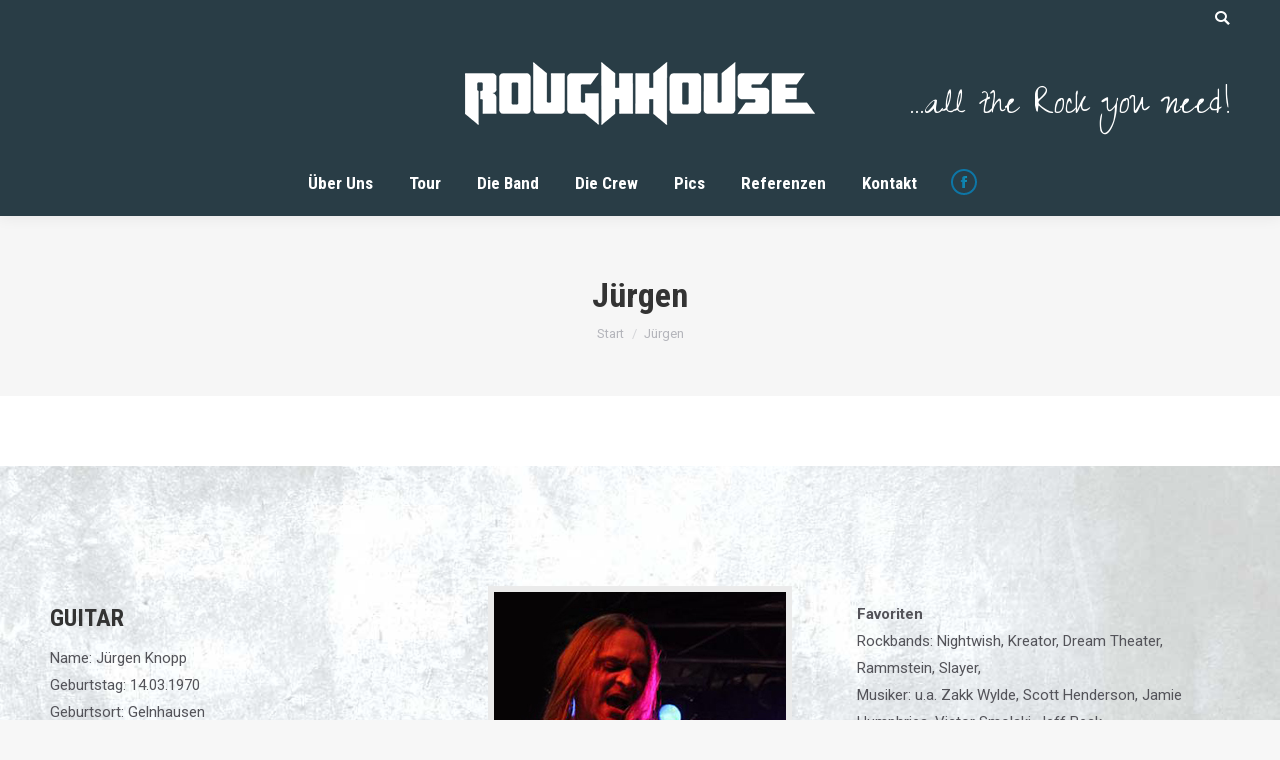

--- FILE ---
content_type: text/html; charset=UTF-8
request_url: https://roughhouse.de/juergen/
body_size: 13714
content:
<!DOCTYPE html>
<!--[if !(IE 6) | !(IE 7) | !(IE 8)  ]><!-->
<html dir="ltr" lang="de"
	prefix="og: https://ogp.me/ns#"  class="no-js">
<!--<![endif]-->
<head>
	<meta charset="UTF-8" />
		<meta name="viewport" content="width=device-width, initial-scale=1, maximum-scale=1, user-scalable=0">
		<meta name="theme-color" content="1"/>	<link rel="profile" href="http://gmpg.org/xfn/11" />
	        <script type="text/javascript">
            if (/Android|webOS|iPhone|iPad|iPod|BlackBerry|IEMobile|Opera Mini/i.test(navigator.userAgent)) {
                var originalAddEventListener = EventTarget.prototype.addEventListener,
                    oldWidth = window.innerWidth;

                EventTarget.prototype.addEventListener = function (eventName, eventHandler, useCapture) {
                    if (eventName === "resize") {
                        originalAddEventListener.call(this, eventName, function (event) {
                            if (oldWidth === window.innerWidth) {
                                return;
                            }
                            else if (oldWidth !== window.innerWidth) {
                                oldWidth = window.innerWidth;
                            }
                            if (eventHandler.handleEvent) {
                                eventHandler.handleEvent.call(this, event);
                            }
                            else {
                                eventHandler.call(this, event);
                            };
                        }, useCapture);
                    }
                    else {
                        originalAddEventListener.call(this, eventName, eventHandler, useCapture);
                    };
                };
            };
        </script>
		<title>Jürgen | Roughhouse</title>

		<!-- All in One SEO 4.3.9 - aioseo.com -->
		<meta name="robots" content="max-image-preview:large" />
		<link rel="canonical" href="https://roughhouse.de/juergen/" />
		<meta name="generator" content="All in One SEO (AIOSEO) 4.3.9" />
		<meta property="og:locale" content="de_DE" />
		<meta property="og:site_name" content="Roughhouse | Hardrock-Heavymetal-Coverband" />
		<meta property="og:type" content="activity" />
		<meta property="og:title" content="Jürgen | Roughhouse" />
		<meta property="og:url" content="https://roughhouse.de/juergen/" />
		<meta name="twitter:card" content="summary" />
		<meta name="twitter:title" content="Jürgen | Roughhouse" />
		<meta name="google" content="nositelinkssearchbox" />
		<script type="application/ld+json" class="aioseo-schema">
			{"@context":"https:\/\/schema.org","@graph":[{"@type":"BreadcrumbList","@id":"https:\/\/roughhouse.de\/juergen\/#breadcrumblist","itemListElement":[{"@type":"ListItem","@id":"https:\/\/roughhouse.de\/#listItem","position":1,"item":{"@type":"WebPage","@id":"https:\/\/roughhouse.de\/","name":"Startseite","description":"ROUGHHOUSE = B\u00fchnenshow mit viel Bewegung, Action und Special Effects u.a. die beeindruckende und atemberaubende Feuershow von Rano, begleitet von Kay Freier am brennenden Didgeridoo. Ein Maximum an Spa\u00df f\u00fcr Augen und Ohren.","url":"https:\/\/roughhouse.de\/"},"nextItem":"https:\/\/roughhouse.de\/juergen\/#listItem"},{"@type":"ListItem","@id":"https:\/\/roughhouse.de\/juergen\/#listItem","position":2,"item":{"@type":"WebPage","@id":"https:\/\/roughhouse.de\/juergen\/","name":"J\u00fcrgen","url":"https:\/\/roughhouse.de\/juergen\/"},"previousItem":"https:\/\/roughhouse.de\/#listItem"}]},{"@type":"Organization","@id":"https:\/\/roughhouse.de\/#organization","name":"Roughhouse","url":"https:\/\/roughhouse.de\/"},{"@type":"WebPage","@id":"https:\/\/roughhouse.de\/juergen\/#webpage","url":"https:\/\/roughhouse.de\/juergen\/","name":"J\u00fcrgen | Roughhouse","inLanguage":"de-DE","isPartOf":{"@id":"https:\/\/roughhouse.de\/#website"},"breadcrumb":{"@id":"https:\/\/roughhouse.de\/juergen\/#breadcrumblist"},"datePublished":"2018-03-28T09:17:22+02:00","dateModified":"2019-07-19T07:23:21+02:00"},{"@type":"WebSite","@id":"https:\/\/roughhouse.de\/#website","url":"https:\/\/roughhouse.de\/","name":"Roughhouse","description":"Hardrock-Heavymetal-Coverband","inLanguage":"de-DE","publisher":{"@id":"https:\/\/roughhouse.de\/#organization"}}]}
		</script>
		<!-- All in One SEO -->

<link rel='dns-prefetch' href='//fonts.googleapis.com' />
<link rel="alternate" type="application/rss+xml" title="Roughhouse &raquo; Feed" href="https://roughhouse.de/feed/" />
<link rel="alternate" type="application/rss+xml" title="Roughhouse &raquo; Kommentar-Feed" href="https://roughhouse.de/comments/feed/" />
<script type="text/javascript">
window._wpemojiSettings = {"baseUrl":"https:\/\/s.w.org\/images\/core\/emoji\/14.0.0\/72x72\/","ext":".png","svgUrl":"https:\/\/s.w.org\/images\/core\/emoji\/14.0.0\/svg\/","svgExt":".svg","source":{"concatemoji":"https:\/\/roughhouse.de\/wp-includes\/js\/wp-emoji-release.min.js?ver=6.2.8"}};
/*! This file is auto-generated */
!function(e,a,t){var n,r,o,i=a.createElement("canvas"),p=i.getContext&&i.getContext("2d");function s(e,t){p.clearRect(0,0,i.width,i.height),p.fillText(e,0,0);e=i.toDataURL();return p.clearRect(0,0,i.width,i.height),p.fillText(t,0,0),e===i.toDataURL()}function c(e){var t=a.createElement("script");t.src=e,t.defer=t.type="text/javascript",a.getElementsByTagName("head")[0].appendChild(t)}for(o=Array("flag","emoji"),t.supports={everything:!0,everythingExceptFlag:!0},r=0;r<o.length;r++)t.supports[o[r]]=function(e){if(p&&p.fillText)switch(p.textBaseline="top",p.font="600 32px Arial",e){case"flag":return s("\ud83c\udff3\ufe0f\u200d\u26a7\ufe0f","\ud83c\udff3\ufe0f\u200b\u26a7\ufe0f")?!1:!s("\ud83c\uddfa\ud83c\uddf3","\ud83c\uddfa\u200b\ud83c\uddf3")&&!s("\ud83c\udff4\udb40\udc67\udb40\udc62\udb40\udc65\udb40\udc6e\udb40\udc67\udb40\udc7f","\ud83c\udff4\u200b\udb40\udc67\u200b\udb40\udc62\u200b\udb40\udc65\u200b\udb40\udc6e\u200b\udb40\udc67\u200b\udb40\udc7f");case"emoji":return!s("\ud83e\udef1\ud83c\udffb\u200d\ud83e\udef2\ud83c\udfff","\ud83e\udef1\ud83c\udffb\u200b\ud83e\udef2\ud83c\udfff")}return!1}(o[r]),t.supports.everything=t.supports.everything&&t.supports[o[r]],"flag"!==o[r]&&(t.supports.everythingExceptFlag=t.supports.everythingExceptFlag&&t.supports[o[r]]);t.supports.everythingExceptFlag=t.supports.everythingExceptFlag&&!t.supports.flag,t.DOMReady=!1,t.readyCallback=function(){t.DOMReady=!0},t.supports.everything||(n=function(){t.readyCallback()},a.addEventListener?(a.addEventListener("DOMContentLoaded",n,!1),e.addEventListener("load",n,!1)):(e.attachEvent("onload",n),a.attachEvent("onreadystatechange",function(){"complete"===a.readyState&&t.readyCallback()})),(e=t.source||{}).concatemoji?c(e.concatemoji):e.wpemoji&&e.twemoji&&(c(e.twemoji),c(e.wpemoji)))}(window,document,window._wpemojiSettings);
</script>
<style type="text/css">
img.wp-smiley,
img.emoji {
	display: inline !important;
	border: none !important;
	box-shadow: none !important;
	height: 1em !important;
	width: 1em !important;
	margin: 0 0.07em !important;
	vertical-align: -0.1em !important;
	background: none !important;
	padding: 0 !important;
}
</style>
	<link rel='stylesheet' id='wp-block-library-css' href='https://roughhouse.de/wp-includes/css/dist/block-library/style.min.css?ver=6.2.8' type='text/css' media='all' />
<style id='wp-block-library-theme-inline-css' type='text/css'>
.wp-block-audio figcaption{color:#555;font-size:13px;text-align:center}.is-dark-theme .wp-block-audio figcaption{color:hsla(0,0%,100%,.65)}.wp-block-audio{margin:0 0 1em}.wp-block-code{border:1px solid #ccc;border-radius:4px;font-family:Menlo,Consolas,monaco,monospace;padding:.8em 1em}.wp-block-embed figcaption{color:#555;font-size:13px;text-align:center}.is-dark-theme .wp-block-embed figcaption{color:hsla(0,0%,100%,.65)}.wp-block-embed{margin:0 0 1em}.blocks-gallery-caption{color:#555;font-size:13px;text-align:center}.is-dark-theme .blocks-gallery-caption{color:hsla(0,0%,100%,.65)}.wp-block-image figcaption{color:#555;font-size:13px;text-align:center}.is-dark-theme .wp-block-image figcaption{color:hsla(0,0%,100%,.65)}.wp-block-image{margin:0 0 1em}.wp-block-pullquote{border-bottom:4px solid;border-top:4px solid;color:currentColor;margin-bottom:1.75em}.wp-block-pullquote cite,.wp-block-pullquote footer,.wp-block-pullquote__citation{color:currentColor;font-size:.8125em;font-style:normal;text-transform:uppercase}.wp-block-quote{border-left:.25em solid;margin:0 0 1.75em;padding-left:1em}.wp-block-quote cite,.wp-block-quote footer{color:currentColor;font-size:.8125em;font-style:normal;position:relative}.wp-block-quote.has-text-align-right{border-left:none;border-right:.25em solid;padding-left:0;padding-right:1em}.wp-block-quote.has-text-align-center{border:none;padding-left:0}.wp-block-quote.is-large,.wp-block-quote.is-style-large,.wp-block-quote.is-style-plain{border:none}.wp-block-search .wp-block-search__label{font-weight:700}.wp-block-search__button{border:1px solid #ccc;padding:.375em .625em}:where(.wp-block-group.has-background){padding:1.25em 2.375em}.wp-block-separator.has-css-opacity{opacity:.4}.wp-block-separator{border:none;border-bottom:2px solid;margin-left:auto;margin-right:auto}.wp-block-separator.has-alpha-channel-opacity{opacity:1}.wp-block-separator:not(.is-style-wide):not(.is-style-dots){width:100px}.wp-block-separator.has-background:not(.is-style-dots){border-bottom:none;height:1px}.wp-block-separator.has-background:not(.is-style-wide):not(.is-style-dots){height:2px}.wp-block-table{margin:0 0 1em}.wp-block-table td,.wp-block-table th{word-break:normal}.wp-block-table figcaption{color:#555;font-size:13px;text-align:center}.is-dark-theme .wp-block-table figcaption{color:hsla(0,0%,100%,.65)}.wp-block-video figcaption{color:#555;font-size:13px;text-align:center}.is-dark-theme .wp-block-video figcaption{color:hsla(0,0%,100%,.65)}.wp-block-video{margin:0 0 1em}.wp-block-template-part.has-background{margin-bottom:0;margin-top:0;padding:1.25em 2.375em}
</style>
<link rel='stylesheet' id='classic-theme-styles-css' href='https://roughhouse.de/wp-includes/css/classic-themes.min.css?ver=6.2.8' type='text/css' media='all' />
<style id='global-styles-inline-css' type='text/css'>
body{--wp--preset--color--black: #000000;--wp--preset--color--cyan-bluish-gray: #abb8c3;--wp--preset--color--white: #FFF;--wp--preset--color--pale-pink: #f78da7;--wp--preset--color--vivid-red: #cf2e2e;--wp--preset--color--luminous-vivid-orange: #ff6900;--wp--preset--color--luminous-vivid-amber: #fcb900;--wp--preset--color--light-green-cyan: #7bdcb5;--wp--preset--color--vivid-green-cyan: #00d084;--wp--preset--color--pale-cyan-blue: #8ed1fc;--wp--preset--color--vivid-cyan-blue: #0693e3;--wp--preset--color--vivid-purple: #9b51e0;--wp--preset--color--accent: #0d76a6;--wp--preset--color--dark-gray: #111;--wp--preset--color--light-gray: #767676;--wp--preset--gradient--vivid-cyan-blue-to-vivid-purple: linear-gradient(135deg,rgba(6,147,227,1) 0%,rgb(155,81,224) 100%);--wp--preset--gradient--light-green-cyan-to-vivid-green-cyan: linear-gradient(135deg,rgb(122,220,180) 0%,rgb(0,208,130) 100%);--wp--preset--gradient--luminous-vivid-amber-to-luminous-vivid-orange: linear-gradient(135deg,rgba(252,185,0,1) 0%,rgba(255,105,0,1) 100%);--wp--preset--gradient--luminous-vivid-orange-to-vivid-red: linear-gradient(135deg,rgba(255,105,0,1) 0%,rgb(207,46,46) 100%);--wp--preset--gradient--very-light-gray-to-cyan-bluish-gray: linear-gradient(135deg,rgb(238,238,238) 0%,rgb(169,184,195) 100%);--wp--preset--gradient--cool-to-warm-spectrum: linear-gradient(135deg,rgb(74,234,220) 0%,rgb(151,120,209) 20%,rgb(207,42,186) 40%,rgb(238,44,130) 60%,rgb(251,105,98) 80%,rgb(254,248,76) 100%);--wp--preset--gradient--blush-light-purple: linear-gradient(135deg,rgb(255,206,236) 0%,rgb(152,150,240) 100%);--wp--preset--gradient--blush-bordeaux: linear-gradient(135deg,rgb(254,205,165) 0%,rgb(254,45,45) 50%,rgb(107,0,62) 100%);--wp--preset--gradient--luminous-dusk: linear-gradient(135deg,rgb(255,203,112) 0%,rgb(199,81,192) 50%,rgb(65,88,208) 100%);--wp--preset--gradient--pale-ocean: linear-gradient(135deg,rgb(255,245,203) 0%,rgb(182,227,212) 50%,rgb(51,167,181) 100%);--wp--preset--gradient--electric-grass: linear-gradient(135deg,rgb(202,248,128) 0%,rgb(113,206,126) 100%);--wp--preset--gradient--midnight: linear-gradient(135deg,rgb(2,3,129) 0%,rgb(40,116,252) 100%);--wp--preset--duotone--dark-grayscale: url('#wp-duotone-dark-grayscale');--wp--preset--duotone--grayscale: url('#wp-duotone-grayscale');--wp--preset--duotone--purple-yellow: url('#wp-duotone-purple-yellow');--wp--preset--duotone--blue-red: url('#wp-duotone-blue-red');--wp--preset--duotone--midnight: url('#wp-duotone-midnight');--wp--preset--duotone--magenta-yellow: url('#wp-duotone-magenta-yellow');--wp--preset--duotone--purple-green: url('#wp-duotone-purple-green');--wp--preset--duotone--blue-orange: url('#wp-duotone-blue-orange');--wp--preset--font-size--small: 13px;--wp--preset--font-size--medium: 20px;--wp--preset--font-size--large: 36px;--wp--preset--font-size--x-large: 42px;--wp--preset--spacing--20: 0.44rem;--wp--preset--spacing--30: 0.67rem;--wp--preset--spacing--40: 1rem;--wp--preset--spacing--50: 1.5rem;--wp--preset--spacing--60: 2.25rem;--wp--preset--spacing--70: 3.38rem;--wp--preset--spacing--80: 5.06rem;--wp--preset--shadow--natural: 6px 6px 9px rgba(0, 0, 0, 0.2);--wp--preset--shadow--deep: 12px 12px 50px rgba(0, 0, 0, 0.4);--wp--preset--shadow--sharp: 6px 6px 0px rgba(0, 0, 0, 0.2);--wp--preset--shadow--outlined: 6px 6px 0px -3px rgba(255, 255, 255, 1), 6px 6px rgba(0, 0, 0, 1);--wp--preset--shadow--crisp: 6px 6px 0px rgba(0, 0, 0, 1);}:where(.is-layout-flex){gap: 0.5em;}body .is-layout-flow > .alignleft{float: left;margin-inline-start: 0;margin-inline-end: 2em;}body .is-layout-flow > .alignright{float: right;margin-inline-start: 2em;margin-inline-end: 0;}body .is-layout-flow > .aligncenter{margin-left: auto !important;margin-right: auto !important;}body .is-layout-constrained > .alignleft{float: left;margin-inline-start: 0;margin-inline-end: 2em;}body .is-layout-constrained > .alignright{float: right;margin-inline-start: 2em;margin-inline-end: 0;}body .is-layout-constrained > .aligncenter{margin-left: auto !important;margin-right: auto !important;}body .is-layout-constrained > :where(:not(.alignleft):not(.alignright):not(.alignfull)){max-width: var(--wp--style--global--content-size);margin-left: auto !important;margin-right: auto !important;}body .is-layout-constrained > .alignwide{max-width: var(--wp--style--global--wide-size);}body .is-layout-flex{display: flex;}body .is-layout-flex{flex-wrap: wrap;align-items: center;}body .is-layout-flex > *{margin: 0;}:where(.wp-block-columns.is-layout-flex){gap: 2em;}.has-black-color{color: var(--wp--preset--color--black) !important;}.has-cyan-bluish-gray-color{color: var(--wp--preset--color--cyan-bluish-gray) !important;}.has-white-color{color: var(--wp--preset--color--white) !important;}.has-pale-pink-color{color: var(--wp--preset--color--pale-pink) !important;}.has-vivid-red-color{color: var(--wp--preset--color--vivid-red) !important;}.has-luminous-vivid-orange-color{color: var(--wp--preset--color--luminous-vivid-orange) !important;}.has-luminous-vivid-amber-color{color: var(--wp--preset--color--luminous-vivid-amber) !important;}.has-light-green-cyan-color{color: var(--wp--preset--color--light-green-cyan) !important;}.has-vivid-green-cyan-color{color: var(--wp--preset--color--vivid-green-cyan) !important;}.has-pale-cyan-blue-color{color: var(--wp--preset--color--pale-cyan-blue) !important;}.has-vivid-cyan-blue-color{color: var(--wp--preset--color--vivid-cyan-blue) !important;}.has-vivid-purple-color{color: var(--wp--preset--color--vivid-purple) !important;}.has-black-background-color{background-color: var(--wp--preset--color--black) !important;}.has-cyan-bluish-gray-background-color{background-color: var(--wp--preset--color--cyan-bluish-gray) !important;}.has-white-background-color{background-color: var(--wp--preset--color--white) !important;}.has-pale-pink-background-color{background-color: var(--wp--preset--color--pale-pink) !important;}.has-vivid-red-background-color{background-color: var(--wp--preset--color--vivid-red) !important;}.has-luminous-vivid-orange-background-color{background-color: var(--wp--preset--color--luminous-vivid-orange) !important;}.has-luminous-vivid-amber-background-color{background-color: var(--wp--preset--color--luminous-vivid-amber) !important;}.has-light-green-cyan-background-color{background-color: var(--wp--preset--color--light-green-cyan) !important;}.has-vivid-green-cyan-background-color{background-color: var(--wp--preset--color--vivid-green-cyan) !important;}.has-pale-cyan-blue-background-color{background-color: var(--wp--preset--color--pale-cyan-blue) !important;}.has-vivid-cyan-blue-background-color{background-color: var(--wp--preset--color--vivid-cyan-blue) !important;}.has-vivid-purple-background-color{background-color: var(--wp--preset--color--vivid-purple) !important;}.has-black-border-color{border-color: var(--wp--preset--color--black) !important;}.has-cyan-bluish-gray-border-color{border-color: var(--wp--preset--color--cyan-bluish-gray) !important;}.has-white-border-color{border-color: var(--wp--preset--color--white) !important;}.has-pale-pink-border-color{border-color: var(--wp--preset--color--pale-pink) !important;}.has-vivid-red-border-color{border-color: var(--wp--preset--color--vivid-red) !important;}.has-luminous-vivid-orange-border-color{border-color: var(--wp--preset--color--luminous-vivid-orange) !important;}.has-luminous-vivid-amber-border-color{border-color: var(--wp--preset--color--luminous-vivid-amber) !important;}.has-light-green-cyan-border-color{border-color: var(--wp--preset--color--light-green-cyan) !important;}.has-vivid-green-cyan-border-color{border-color: var(--wp--preset--color--vivid-green-cyan) !important;}.has-pale-cyan-blue-border-color{border-color: var(--wp--preset--color--pale-cyan-blue) !important;}.has-vivid-cyan-blue-border-color{border-color: var(--wp--preset--color--vivid-cyan-blue) !important;}.has-vivid-purple-border-color{border-color: var(--wp--preset--color--vivid-purple) !important;}.has-vivid-cyan-blue-to-vivid-purple-gradient-background{background: var(--wp--preset--gradient--vivid-cyan-blue-to-vivid-purple) !important;}.has-light-green-cyan-to-vivid-green-cyan-gradient-background{background: var(--wp--preset--gradient--light-green-cyan-to-vivid-green-cyan) !important;}.has-luminous-vivid-amber-to-luminous-vivid-orange-gradient-background{background: var(--wp--preset--gradient--luminous-vivid-amber-to-luminous-vivid-orange) !important;}.has-luminous-vivid-orange-to-vivid-red-gradient-background{background: var(--wp--preset--gradient--luminous-vivid-orange-to-vivid-red) !important;}.has-very-light-gray-to-cyan-bluish-gray-gradient-background{background: var(--wp--preset--gradient--very-light-gray-to-cyan-bluish-gray) !important;}.has-cool-to-warm-spectrum-gradient-background{background: var(--wp--preset--gradient--cool-to-warm-spectrum) !important;}.has-blush-light-purple-gradient-background{background: var(--wp--preset--gradient--blush-light-purple) !important;}.has-blush-bordeaux-gradient-background{background: var(--wp--preset--gradient--blush-bordeaux) !important;}.has-luminous-dusk-gradient-background{background: var(--wp--preset--gradient--luminous-dusk) !important;}.has-pale-ocean-gradient-background{background: var(--wp--preset--gradient--pale-ocean) !important;}.has-electric-grass-gradient-background{background: var(--wp--preset--gradient--electric-grass) !important;}.has-midnight-gradient-background{background: var(--wp--preset--gradient--midnight) !important;}.has-small-font-size{font-size: var(--wp--preset--font-size--small) !important;}.has-medium-font-size{font-size: var(--wp--preset--font-size--medium) !important;}.has-large-font-size{font-size: var(--wp--preset--font-size--large) !important;}.has-x-large-font-size{font-size: var(--wp--preset--font-size--x-large) !important;}
.wp-block-navigation a:where(:not(.wp-element-button)){color: inherit;}
:where(.wp-block-columns.is-layout-flex){gap: 2em;}
.wp-block-pullquote{font-size: 1.5em;line-height: 1.6;}
</style>
<link rel='stylesheet' id='the7-Defaults-css' href='https://roughhouse.de/wp-content/uploads/smile_fonts/Defaults/Defaults.css?ver=6.2.8' type='text/css' media='all' />
<link rel='stylesheet' id='the7-icomoon-numbers-32x32-css' href='https://roughhouse.de/wp-content/uploads/smile_fonts/icomoon-numbers-32x32/icomoon-numbers-32x32.css?ver=6.2.8' type='text/css' media='all' />
<link rel='stylesheet' id='the7-icomoon-font-awesome-14x14-css' href='https://roughhouse.de/wp-content/uploads/smile_fonts/icomoon-font-awesome-14x14/icomoon-font-awesome-14x14.css?ver=6.2.8' type='text/css' media='all' />
<!--[if lt IE 9]>
<link rel='stylesheet' id='vc_lte_ie9-css' href='https://roughhouse.de/wp-content/plugins/js_composer/assets/css/vc_lte_ie9.min.css?ver=6.0.2' type='text/css' media='screen' />
<![endif]-->
<link rel='stylesheet' id='js_composer_front-css' href='https://roughhouse.de/wp-content/plugins/js_composer/assets/css/js_composer.min.css?ver=6.0.2' type='text/css' media='all' />
<link rel='stylesheet' id='dt-web-fonts-css' href='//fonts.googleapis.com/css?family=Roboto%3A400%2C600%2C700%7CZeyada%3A400%2C600%2C700%7CRoboto+Condensed%3A400%2C600%2C700&#038;ver=7.7.1' type='text/css' media='all' />
<link rel='stylesheet' id='dt-main-css' href='https://roughhouse.de/wp-content/themes/dt-the7/css/main.min.css?ver=7.7.1' type='text/css' media='all' />
<style id='dt-main-inline-css' type='text/css'>
body #load {
  display: block;
  height: 100%;
  overflow: hidden;
  position: fixed;
  width: 100%;
  z-index: 9901;
  opacity: 1;
  visibility: visible;
  -webkit-transition: all .35s ease-out;
  transition: all .35s ease-out;
}
.load-wrap {
  width: 100%;
  height: 100%;
  background-position: center center;
  background-repeat: no-repeat;
  text-align: center;
}
.load-wrap > svg {
  position: absolute;
  top: 50%;
  left: 50%;
  -ms-transform: translate(-50%,-50%);
  -webkit-transform: translate(-50%,-50%);
  transform: translate(-50%,-50%);
}
#load {
  background-color: #293d46;
}
.uil-default rect:not(.bk) {
  fill: rgba(51,51,51,0.3);
}
.uil-ring > path {
  fill: rgba(51,51,51,0.3);
}
.ring-loader .circle {
  fill: rgba(51,51,51,0.3);
}
.ring-loader .moving-circle {
  fill: #333333;
}
.uil-hourglass .glass {
  stroke: #333333;
}
.uil-hourglass .sand {
  fill: rgba(51,51,51,0.3);
}
.spinner-loader .load-wrap {
  background-image: url("data:image/svg+xml,%3Csvg width='75px' height='75px' xmlns='http://www.w3.org/2000/svg' viewBox='0 0 100 100' preserveAspectRatio='xMidYMid' class='uil-default'%3E%3Crect x='0' y='0' width='100' height='100' fill='none' class='bk'%3E%3C/rect%3E%3Crect  x='46.5' y='40' width='7' height='20' rx='5' ry='5' fill='rgba%2851%2C51%2C51%2C0.3%29' transform='rotate(0 50 50) translate(0 -30)'%3E  %3Canimate attributeName='opacity' from='1' to='0' dur='1s' begin='0s' repeatCount='indefinite'/%3E%3C/rect%3E%3Crect  x='46.5' y='40' width='7' height='20' rx='5' ry='5' fill='rgba%2851%2C51%2C51%2C0.3%29' transform='rotate(30 50 50) translate(0 -30)'%3E  %3Canimate attributeName='opacity' from='1' to='0' dur='1s' begin='0.08333333333333333s' repeatCount='indefinite'/%3E%3C/rect%3E%3Crect  x='46.5' y='40' width='7' height='20' rx='5' ry='5' fill='rgba%2851%2C51%2C51%2C0.3%29' transform='rotate(60 50 50) translate(0 -30)'%3E  %3Canimate attributeName='opacity' from='1' to='0' dur='1s' begin='0.16666666666666666s' repeatCount='indefinite'/%3E%3C/rect%3E%3Crect  x='46.5' y='40' width='7' height='20' rx='5' ry='5' fill='rgba%2851%2C51%2C51%2C0.3%29' transform='rotate(90 50 50) translate(0 -30)'%3E  %3Canimate attributeName='opacity' from='1' to='0' dur='1s' begin='0.25s' repeatCount='indefinite'/%3E%3C/rect%3E%3Crect  x='46.5' y='40' width='7' height='20' rx='5' ry='5' fill='rgba%2851%2C51%2C51%2C0.3%29' transform='rotate(120 50 50) translate(0 -30)'%3E  %3Canimate attributeName='opacity' from='1' to='0' dur='1s' begin='0.3333333333333333s' repeatCount='indefinite'/%3E%3C/rect%3E%3Crect  x='46.5' y='40' width='7' height='20' rx='5' ry='5' fill='rgba%2851%2C51%2C51%2C0.3%29' transform='rotate(150 50 50) translate(0 -30)'%3E  %3Canimate attributeName='opacity' from='1' to='0' dur='1s' begin='0.4166666666666667s' repeatCount='indefinite'/%3E%3C/rect%3E%3Crect  x='46.5' y='40' width='7' height='20' rx='5' ry='5' fill='rgba%2851%2C51%2C51%2C0.3%29' transform='rotate(180 50 50) translate(0 -30)'%3E  %3Canimate attributeName='opacity' from='1' to='0' dur='1s' begin='0.5s' repeatCount='indefinite'/%3E%3C/rect%3E%3Crect  x='46.5' y='40' width='7' height='20' rx='5' ry='5' fill='rgba%2851%2C51%2C51%2C0.3%29' transform='rotate(210 50 50) translate(0 -30)'%3E  %3Canimate attributeName='opacity' from='1' to='0' dur='1s' begin='0.5833333333333334s' repeatCount='indefinite'/%3E%3C/rect%3E%3Crect  x='46.5' y='40' width='7' height='20' rx='5' ry='5' fill='rgba%2851%2C51%2C51%2C0.3%29' transform='rotate(240 50 50) translate(0 -30)'%3E  %3Canimate attributeName='opacity' from='1' to='0' dur='1s' begin='0.6666666666666666s' repeatCount='indefinite'/%3E%3C/rect%3E%3Crect  x='46.5' y='40' width='7' height='20' rx='5' ry='5' fill='rgba%2851%2C51%2C51%2C0.3%29' transform='rotate(270 50 50) translate(0 -30)'%3E  %3Canimate attributeName='opacity' from='1' to='0' dur='1s' begin='0.75s' repeatCount='indefinite'/%3E%3C/rect%3E%3Crect  x='46.5' y='40' width='7' height='20' rx='5' ry='5' fill='rgba%2851%2C51%2C51%2C0.3%29' transform='rotate(300 50 50) translate(0 -30)'%3E  %3Canimate attributeName='opacity' from='1' to='0' dur='1s' begin='0.8333333333333334s' repeatCount='indefinite'/%3E%3C/rect%3E%3Crect  x='46.5' y='40' width='7' height='20' rx='5' ry='5' fill='rgba%2851%2C51%2C51%2C0.3%29' transform='rotate(330 50 50) translate(0 -30)'%3E  %3Canimate attributeName='opacity' from='1' to='0' dur='1s' begin='0.9166666666666666s' repeatCount='indefinite'/%3E%3C/rect%3E%3C/svg%3E");
}
.ring-loader .load-wrap {
  background-image: url("data:image/svg+xml,%3Csvg xmlns='http://www.w3.org/2000/svg' viewBox='0 0 32 32' width='72' height='72' fill='rgba%2851%2C51%2C51%2C0.3%29'%3E   %3Cpath opacity='.25' d='M16 0 A16 16 0 0 0 16 32 A16 16 0 0 0 16 0 M16 4 A12 12 0 0 1 16 28 A12 12 0 0 1 16 4'/%3E   %3Cpath d='M16 0 A16 16 0 0 1 32 16 L28 16 A12 12 0 0 0 16 4z'%3E     %3CanimateTransform attributeName='transform' type='rotate' from='0 16 16' to='360 16 16' dur='0.8s' repeatCount='indefinite' /%3E   %3C/path%3E %3C/svg%3E");
}
.hourglass-loader .load-wrap {
  background-image: url("data:image/svg+xml,%3Csvg xmlns='http://www.w3.org/2000/svg' viewBox='0 0 32 32' width='72' height='72' fill='rgba%2851%2C51%2C51%2C0.3%29'%3E   %3Cpath transform='translate(2)' d='M0 12 V20 H4 V12z'%3E      %3Canimate attributeName='d' values='M0 12 V20 H4 V12z; M0 4 V28 H4 V4z; M0 12 V20 H4 V12z; M0 12 V20 H4 V12z' dur='1.2s' repeatCount='indefinite' begin='0' keytimes='0;.2;.5;1' keySplines='0.2 0.2 0.4 0.8;0.2 0.6 0.4 0.8;0.2 0.8 0.4 0.8' calcMode='spline'  /%3E   %3C/path%3E   %3Cpath transform='translate(8)' d='M0 12 V20 H4 V12z'%3E     %3Canimate attributeName='d' values='M0 12 V20 H4 V12z; M0 4 V28 H4 V4z; M0 12 V20 H4 V12z; M0 12 V20 H4 V12z' dur='1.2s' repeatCount='indefinite' begin='0.2' keytimes='0;.2;.5;1' keySplines='0.2 0.2 0.4 0.8;0.2 0.6 0.4 0.8;0.2 0.8 0.4 0.8' calcMode='spline'  /%3E   %3C/path%3E   %3Cpath transform='translate(14)' d='M0 12 V20 H4 V12z'%3E     %3Canimate attributeName='d' values='M0 12 V20 H4 V12z; M0 4 V28 H4 V4z; M0 12 V20 H4 V12z; M0 12 V20 H4 V12z' dur='1.2s' repeatCount='indefinite' begin='0.4' keytimes='0;.2;.5;1' keySplines='0.2 0.2 0.4 0.8;0.2 0.6 0.4 0.8;0.2 0.8 0.4 0.8' calcMode='spline' /%3E   %3C/path%3E   %3Cpath transform='translate(20)' d='M0 12 V20 H4 V12z'%3E     %3Canimate attributeName='d' values='M0 12 V20 H4 V12z; M0 4 V28 H4 V4z; M0 12 V20 H4 V12z; M0 12 V20 H4 V12z' dur='1.2s' repeatCount='indefinite' begin='0.6' keytimes='0;.2;.5;1' keySplines='0.2 0.2 0.4 0.8;0.2 0.6 0.4 0.8;0.2 0.8 0.4 0.8' calcMode='spline' /%3E   %3C/path%3E   %3Cpath transform='translate(26)' d='M0 12 V20 H4 V12z'%3E     %3Canimate attributeName='d' values='M0 12 V20 H4 V12z; M0 4 V28 H4 V4z; M0 12 V20 H4 V12z; M0 12 V20 H4 V12z' dur='1.2s' repeatCount='indefinite' begin='0.8' keytimes='0;.2;.5;1' keySplines='0.2 0.2 0.4 0.8;0.2 0.6 0.4 0.8;0.2 0.8 0.4 0.8' calcMode='spline' /%3E   %3C/path%3E %3C/svg%3E");
}

</style>
<link rel='stylesheet' id='dt-awsome-fonts-back-css' href='https://roughhouse.de/wp-content/themes/dt-the7/fonts/FontAwesome/back-compat.min.css?ver=7.7.1' type='text/css' media='all' />
<link rel='stylesheet' id='dt-awsome-fonts-css' href='https://roughhouse.de/wp-content/themes/dt-the7/fonts/FontAwesome/css/all.min.css?ver=7.7.1' type='text/css' media='all' />
<link rel='stylesheet' id='dt-fontello-css' href='https://roughhouse.de/wp-content/themes/dt-the7/fonts/fontello/css/fontello.min.css?ver=7.7.1' type='text/css' media='all' />
<link rel='stylesheet' id='the7pt-static-css' href='https://roughhouse.de/wp-content/plugins/dt-the7-core/assets/css/post-type.min.css?ver=7.7.1' type='text/css' media='all' />
<link rel='stylesheet' id='dt-custom-css' href='https://roughhouse.de/wp-content/uploads/the7-css/custom.css?ver=25116fd8d20b' type='text/css' media='all' />
<link rel='stylesheet' id='dt-media-css' href='https://roughhouse.de/wp-content/uploads/the7-css/media.css?ver=25116fd8d20b' type='text/css' media='all' />
<link rel='stylesheet' id='the7-mega-menu-css' href='https://roughhouse.de/wp-content/uploads/the7-css/mega-menu.css?ver=25116fd8d20b' type='text/css' media='all' />
<link rel='stylesheet' id='the7-elements-albums-portfolio-css' href='https://roughhouse.de/wp-content/uploads/the7-css/the7-elements-albums-portfolio.css?ver=25116fd8d20b' type='text/css' media='all' />
<link rel='stylesheet' id='the7-elements-css' href='https://roughhouse.de/wp-content/uploads/the7-css/post-type-dynamic.css?ver=25116fd8d20b' type='text/css' media='all' />
<link rel='stylesheet' id='style-css' href='https://roughhouse.de/wp-content/themes/dt-the7/style.css?ver=7.7.1' type='text/css' media='all' />
<style id='style-inline-css' type='text/css'>
.vc_custom_1522144149892{padding-top: 100px !important;padding-bottom: 80px !important;}.vc_custom_1522228174248{padding-top: 20px !important;padding-right: 20px !important;padding-bottom: 20px !important;padding-left: 20px !important;}.vc_custom_1522145297685{padding-top: 20px !important;padding-bottom: 20px !important;}
</style>
<link rel='stylesheet' id='ultimate-style-css' href='https://roughhouse.de/wp-content/plugins/Ultimate_VC_Addons/assets/min-css/style.min.css?ver=3.18.0' type='text/css' media='all' />
<script type='text/javascript' src='https://roughhouse.de/wp-includes/js/jquery/jquery.min.js?ver=3.6.4' id='jquery-core-js'></script>
<script type='text/javascript' src='https://roughhouse.de/wp-includes/js/jquery/jquery-migrate.min.js?ver=3.4.0' id='jquery-migrate-js'></script>
<script type='text/javascript' id='dt-above-fold-js-extra'>
/* <![CDATA[ */
var dtLocal = {"themeUrl":"https:\/\/roughhouse.de\/wp-content\/themes\/dt-the7","passText":"Um diesen gesch\u00fctzten Eintrag anzusehen, geben Sie bitte das Passwort ein:","moreButtonText":{"loading":"Lade...","loadMore":"Mehr laden"},"postID":"877","ajaxurl":"https:\/\/roughhouse.de\/wp-admin\/admin-ajax.php","contactMessages":{"required":"irgendwas fehlt bevor du die Nachricht senden kannst","terms":"Please accept the privacy policy."},"ajaxNonce":"36fd59098c","pageData":{"type":"page","template":"microsite","layout":null},"themeSettings":{"smoothScroll":"off","lazyLoading":false,"accentColor":{"mode":"gradient","color":"#0d76a6"},"desktopHeader":{"height":180},"floatingHeader":{"showAfter":220,"showMenu":true,"height":90,"logo":{"showLogo":true,"html":"<img class=\" preload-me\" src=\"https:\/\/roughhouse.de\/wp-content\/uploads\/2018\/03\/Roughhouse-white-350px.png\" srcset=\"https:\/\/roughhouse.de\/wp-content\/uploads\/2018\/03\/Roughhouse-white-350px.png 350w, https:\/\/roughhouse.de\/wp-content\/uploads\/2018\/03\/Roughhouse-white-350px.png 350w\" width=\"350\" height=\"63\"   sizes=\"350px\" alt=\"Roughhouse\" \/>","url":"https:\/\/roughhouse.de\/"}},"topLine":{"floatingTopLine":{"logo":{"showLogo":false,"html":""}}},"mobileHeader":{"firstSwitchPoint":1170,"secondSwitchPoint":778,"firstSwitchPointHeight":60,"secondSwitchPointHeight":60},"stickyMobileHeaderFirstSwitch":{"logo":{"html":"<img class=\" preload-me\" src=\"https:\/\/roughhouse.de\/wp-content\/uploads\/2018\/03\/Roughhouse-white-200px.png\" srcset=\"https:\/\/roughhouse.de\/wp-content\/uploads\/2018\/03\/Roughhouse-white-200px.png 200w, https:\/\/roughhouse.de\/wp-content\/uploads\/2018\/03\/Roughhouse-white-200px.png 200w\" width=\"200\" height=\"36\"   sizes=\"200px\" alt=\"Roughhouse\" \/>"}},"stickyMobileHeaderSecondSwitch":{"logo":{"html":"<img class=\" preload-me\" src=\"https:\/\/roughhouse.de\/wp-content\/uploads\/2018\/03\/Roughhouse-white-200px.png\" srcset=\"https:\/\/roughhouse.de\/wp-content\/uploads\/2018\/03\/Roughhouse-white-200px.png 200w, https:\/\/roughhouse.de\/wp-content\/uploads\/2018\/03\/Roughhouse-white-200px.png 200w\" width=\"200\" height=\"36\"   sizes=\"200px\" alt=\"Roughhouse\" \/>"}},"content":{"textColor":"#535359","headerColor":"#333333"},"sidebar":{"switchPoint":990},"boxedWidth":"1340px","stripes":{"stripe1":{"textColor":"#787d85","headerColor":"#3b3f4a"},"stripe2":{"textColor":"#8b9199","headerColor":"#ffffff"},"stripe3":{"textColor":"#ffffff","headerColor":"#ffffff"}}},"VCMobileScreenWidth":"768"};
var dtShare = {"shareButtonText":{"facebook":"Facebook","twitter":"Tweet","pinterest":"Pin it","linkedin":"Linkedin","whatsapp":"Share on Whatsapp","google":"Share on Google Plus"},"overlayOpacity":"85"};
/* ]]> */
</script>
<script type='text/javascript' src='https://roughhouse.de/wp-content/themes/dt-the7/js/above-the-fold.min.js?ver=7.7.1' id='dt-above-fold-js'></script>
<script type='text/javascript' src='https://roughhouse.de/wp-content/plugins/Ultimate_VC_Addons/assets/min-js/ultimate-params.min.js?ver=3.18.0' id='ultimate-vc-params-js'></script>
<link rel="https://api.w.org/" href="https://roughhouse.de/wp-json/" /><link rel="alternate" type="application/json" href="https://roughhouse.de/wp-json/wp/v2/pages/877" /><link rel="EditURI" type="application/rsd+xml" title="RSD" href="https://roughhouse.de/xmlrpc.php?rsd" />
<link rel="wlwmanifest" type="application/wlwmanifest+xml" href="https://roughhouse.de/wp-includes/wlwmanifest.xml" />
<meta name="generator" content="WordPress 6.2.8" />
<link rel='shortlink' href='https://roughhouse.de/?p=877' />
<link rel="alternate" type="application/json+oembed" href="https://roughhouse.de/wp-json/oembed/1.0/embed?url=https%3A%2F%2Froughhouse.de%2Fjuergen%2F" />
<link rel="alternate" type="text/xml+oembed" href="https://roughhouse.de/wp-json/oembed/1.0/embed?url=https%3A%2F%2Froughhouse.de%2Fjuergen%2F&#038;format=xml" />
<meta property="og:site_name" content="Roughhouse" />
<meta property="og:title" content="Jürgen" />
<meta property="og:url" content="https://roughhouse.de/juergen/" />
<meta property="og:type" content="article" />
<style type="text/css">.recentcomments a{display:inline !important;padding:0 !important;margin:0 !important;}</style><meta name="generator" content="Powered by WPBakery Page Builder - drag and drop page builder for WordPress."/>
<script type="text/javascript">
document.addEventListener("DOMContentLoaded", function(event) { 
	var load = document.getElementById("load");
	
	if(!load.classList.contains('loader-removed')){
		var removeLoading = setTimeout(function() {
			load.className += " loader-removed";
		}, 300);
	}
});
</script>
<noscript><style type="text/css"> .wpb_animate_when_almost_visible { opacity: 1; }</style></noscript></head>
<body class="page-template page-template-template-microsite page-template-template-microsite-php page page-id-877 wp-embed-responsive the7-core-ver-2.1.2 one-page-row dt-responsive-on accent-gradient srcset-enabled btn-flat custom-btn-color custom-btn-hover-color phantom-slide phantom-shadow-decoration phantom-main-logo-on sticky-mobile-header top-header first-switch-logo-left first-switch-menu-right second-switch-logo-left second-switch-menu-right right-mobile-menu layzr-loading-on popup-message-style dt-fa-compatibility the7-ver-7.7.1 wpb-js-composer js-comp-ver-6.0.2 vc_responsive">
<!-- The7 7.7.1 -->
<div id="load" class="hourglass-loader">
	<div class="load-wrap"></div>
</div>
<div id="page" >
	<a class="skip-link screen-reader-text" href="#content">Zum Inhalt springen</a>

<div class="masthead classic-header center bg-behind-menu logo-center widgets full-height shadow-decoration small-mobile-menu-icon dt-parent-menu-clickable show-device-logo show-mobile-logo"  role="banner">

	<div class="top-bar top-bar-line-hide">
	<div class="top-bar-bg" ></div>
	<div class="left-widgets mini-widgets"></div><div class="right-widgets mini-widgets"><div class="mini-search show-on-desktop near-logo-first-switch near-logo-second-switch popup-search custom-icon"><form class="searchform mini-widget-searchform" role="search" method="get" action="https://roughhouse.de/">

	<label for="the7-micro-widget-search" class="screen-reader-text">Search:</label>
			<a href="#go" class="submit text-disable"><i class=" mw-icon the7-mw-icon-search-bold"></i></a>
		<div class="popup-search-wrap">
			<input type="text" id="the7-micro-widget-search" class="field searchform-s" name="s" value="" placeholder="Type and hit enter &hellip;"/>

			<a href="#go" class="search-icon"><i class="the7-mw-icon-search-bold"></i></a>
		</div>
			<input type="submit" class="assistive-text searchsubmit" value="Los!"/>
</form>
</div></div></div>

	<header class="header-bar">

		<div class="branding">
	<div id="site-title" class="assistive-text">Roughhouse</div>
	<div id="site-description" class="assistive-text">Hardrock-Heavymetal-Coverband</div>
	<a class="same-logo" href="https://roughhouse.de/"><img class=" preload-me" src="https://roughhouse.de/wp-content/uploads/2018/03/Roughhouse-white-350px.png" srcset="https://roughhouse.de/wp-content/uploads/2018/03/Roughhouse-white-350px.png 350w, https://roughhouse.de/wp-content/uploads/2018/03/Roughhouse-white-350px.png 350w" width="350" height="63"   sizes="350px" alt="Roughhouse" /><img class="mobile-logo preload-me" src="https://roughhouse.de/wp-content/uploads/2018/03/Roughhouse-white-200px.png" srcset="https://roughhouse.de/wp-content/uploads/2018/03/Roughhouse-white-200px.png 200w, https://roughhouse.de/wp-content/uploads/2018/03/Roughhouse-white-200px.png 200w" width="200" height="36"   sizes="200px" alt="Roughhouse" /></a><div class="mini-widgets"></div><div class="mini-widgets"><span class="mini-contacts phone show-on-desktop in-menu-first-switch in-menu-second-switch">...all the Rock you need!</span><span class="mini-contacts email hide-on-desktop hide-on-first-switch in-menu-second-switch">sales@yoursite.com</span></div></div>

		<nav class="navigation">

			<ul id="primary-menu" class="main-nav underline-decoration upwards-line gradient-hover outside-item-remove-margin" role="navigation"><li class="menu-item menu-item-type-custom menu-item-object-custom menu-item-783 first"><a href='/#!/roughhouse' data-level='1'><span class="menu-item-text"><span class="menu-text">Über Uns</span></span></a></li> <li class="menu-item menu-item-type-custom menu-item-object-custom menu-item-784"><a href='/#!/tour' data-level='1'><span class="menu-item-text"><span class="menu-text">Tour</span></span></a></li> <li class="menu-item menu-item-type-custom menu-item-object-custom menu-item-782"><a href='/#!/band' data-level='1'><span class="menu-item-text"><span class="menu-text">Die Band</span></span></a></li> <li class="menu-item menu-item-type-custom menu-item-object-custom menu-item-785"><a href='/#!/diecrew' data-level='1'><span class="menu-item-text"><span class="menu-text">Die Crew</span></span></a></li> <li class="menu-item menu-item-type-custom menu-item-object-custom menu-item-825"><a href='/pics/' data-level='1'><span class="menu-item-text"><span class="menu-text">Pics</span></span></a></li> <li class="menu-item menu-item-type-custom menu-item-object-custom menu-item-786"><a href='/#!/clients' data-level='1'><span class="menu-item-text"><span class="menu-text">Referenzen</span></span></a></li> <li class="menu-item menu-item-type-custom menu-item-object-custom menu-item-787"><a href='/#!/contact' data-level='1'><span class="menu-item-text"><span class="menu-text">Kontakt</span></span></a></li> </ul>
			<div class="mini-widgets"><div class="soc-ico show-on-desktop in-menu-first-switch in-menu-second-switch disabled-bg accent-border border-on hover-accent-bg hover-disabled-border  hover-border-off"><a title="Facebook" href="https://de-de.facebook.com/Roughhouse-279499682212288/" target="_blank" class="facebook"><span class="soc-font-icon"></span><span class="screen-reader-text">Facebook</span></a></div></div>
		</nav>

	</header>

</div>
<div class='dt-close-mobile-menu-icon'><span></span></div>
<div class='dt-mobile-header'>
	<ul id="mobile-menu" class="mobile-main-nav" role="navigation">
		<li class="menu-item menu-item-type-custom menu-item-object-custom menu-item-783 first"><a href='/#!/roughhouse' data-level='1'><span class="menu-item-text"><span class="menu-text">Über Uns</span></span></a></li> <li class="menu-item menu-item-type-custom menu-item-object-custom menu-item-784"><a href='/#!/tour' data-level='1'><span class="menu-item-text"><span class="menu-text">Tour</span></span></a></li> <li class="menu-item menu-item-type-custom menu-item-object-custom menu-item-782"><a href='/#!/band' data-level='1'><span class="menu-item-text"><span class="menu-text">Die Band</span></span></a></li> <li class="menu-item menu-item-type-custom menu-item-object-custom menu-item-785"><a href='/#!/diecrew' data-level='1'><span class="menu-item-text"><span class="menu-text">Die Crew</span></span></a></li> <li class="menu-item menu-item-type-custom menu-item-object-custom menu-item-825"><a href='/pics/' data-level='1'><span class="menu-item-text"><span class="menu-text">Pics</span></span></a></li> <li class="menu-item menu-item-type-custom menu-item-object-custom menu-item-786"><a href='/#!/clients' data-level='1'><span class="menu-item-text"><span class="menu-text">Referenzen</span></span></a></li> <li class="menu-item menu-item-type-custom menu-item-object-custom menu-item-787"><a href='/#!/contact' data-level='1'><span class="menu-item-text"><span class="menu-text">Kontakt</span></span></a></li> 	</ul>
	<div class='mobile-mini-widgets-in-menu'></div>
</div>

		<div class="page-title title-center solid-bg breadcrumbs-mobile-off page-title-responsive-enabled">
			<div class="wf-wrap">

				<div class="page-title-head hgroup"><h1 >Jürgen</h1></div><div class="page-title-breadcrumbs"><div class="assistive-text">Sie befinden sich hier:</div><ol class="breadcrumbs text-small" xmlns:v="http://rdf.data-vocabulary.org/#"><li typeof="v:Breadcrumb"><a rel="v:url" property="v:title" href="https://roughhouse.de/" title="">Start</a></li><li class="current">Jürgen</li></ol></div>			</div>
		</div>

		

<div id="main" class="sidebar-none sidebar-divider-vertical"  >

	
	<div class="main-gradient"></div>
	<div class="wf-wrap">
	<div class="wf-container-main">

	

<div id="content" class="content" role="main">

	<div data-vc-full-width="true" data-vc-full-width-init="false" class="vc_row wpb_row vc_row-fluid vc_custom_1522144149892 vc_row-o-equal-height vc_row-flex"><div class="wpb_column vc_column_container vc_col-sm-4"><div class="vc_column-inner"><div class="wpb_wrapper">
	<div class="wpb_text_column wpb_content_element " >
		<div class="wpb_wrapper">
			<h3>GUITAR</h3>
<p>Name: Jürgen Knopp<br />
Geburtstag: 14.03.1970<br />
Geburtsort: Gelnhausen<br />
Wohnort: Freigericht<br />
Sternzeichen: Fisch<br />
Geschwister: keine<br />
Haustiere: Hund<br />
Bands vor Roughhouse: u.a. VoKuHiLa, Rotten, Massgrave (Deutschland), 9mm Assi Rock&#8217;n Roll), Supervox, Flashback, Divalirium, Osaka Bordell,<br />
Aktuell: Sleeping Sun &#8211; A Tribute To Nightwish</p>

		</div>
	</div>
</div></div></div><div class="wpb_column vc_column_container vc_col-sm-4"><div class="vc_column-inner vc_custom_1522228174248"><div class="wpb_wrapper">
	<div  class="wpb_single_image wpb_content_element vc_align_center">
		
		<figure class="wpb_wrapper vc_figure">
			<div class="vc_single_image-wrapper vc_box_border  vc_box_border_grey"><img width="292" height="400" src="https://roughhouse.de/wp-content/uploads/2018/03/juergen_01-2018.jpg" class="vc_single_image-img attachment-large" alt="" decoding="async" loading="lazy" srcset="https://roughhouse.de/wp-content/uploads/2018/03/juergen_01-2018.jpg 292w, https://roughhouse.de/wp-content/uploads/2018/03/juergen_01-2018-219x300.jpg 219w" sizes="(max-width: 292px) 100vw, 292px"  data-dt-location="https://roughhouse.de/homepage/juergen_01-2018/" /></div>
		</figure>
	</div>
<div class="vc_separator wpb_content_element vc_separator_align_center vc_sep_width_100 vc_sep_pos_align_center vc_separator_no_text vc_sep_color_grey vc_custom_1522145297685  vc_custom_1522145297685" ><span class="vc_sep_holder vc_sep_holder_l"><span  class="vc_sep_line"></span></span><span class="vc_sep_holder vc_sep_holder_r"><span  class="vc_sep_line"></span></span>
</div><div class="vc_btn3-container vc_btn3-center" ><a class="vc_general vc_btn3 vc_btn3-size-lg vc_btn3-shape-square vc_btn3-style-modern vc_btn3-block vc_btn3-color-inverse" href="/#!/band" title="">Zurück zur Bandübersicht &gt;&gt;</a></div></div></div></div><div class="wpb_column vc_column_container vc_col-sm-4"><div class="vc_column-inner"><div class="wpb_wrapper">
	<div class="wpb_text_column wpb_content_element " >
		<div class="wpb_wrapper">
			<p><strong>Favoriten</strong><br />
Rockbands: Nightwish, Kreator, Dream Theater, Rammstein, Slayer,<br />
Musiker: u.a. Zakk Wylde, Scott Henderson, Jamie Humphries, Victor Smolski, Jeff Beck<br />
Farbe: egal<br />
Literatur: Alles was mit Musik und Sience Fiction zu tun hat<br />
Film: Star Wars<br />
Motorrad: nein<br />
Getränk: Kaffee<br />
Kleidung: locker<br />
Hobbies: Musik<br />
Schönster Ort: Proberaum und Bühne<br />
Ich mag: Musik<br />
Ich mag nicht: Heißluft-Schwätzer<br />
Lebensmotto: Träume nicht Dein Leben lang, sondern lebe Deinen Traum</p>

		</div>
	</div>
</div></div></div></div><div class="vc_row-full-width vc_clearfix"></div><!-- Row Backgrounds --><div class="upb_bg_img" data-ultimate-bg="url(https://roughhouse.de/wp-content/uploads/2018/03/bg_002-hell.jpg)" data-image-id="id^764|url^http://s725569088.online.de/wordpress/wp-content/uploads/2018/03/bg_002-hell.jpg|caption^null|alt^null|title^bg_002-hell|description^null" data-ultimate-bg-style="vcpb-vz-jquery" data-bg-img-repeat="no-repeat" data-bg-img-size="cover" data-bg-img-position="" data-parallx_sense="30" data-bg-override="0" data-bg_img_attach="scroll" data-upb-overlay-color="" data-upb-bg-animation="" data-fadeout="" data-bg-animation="left-animation" data-bg-animation-type="h" data-animation-repeat="repeat" data-fadeout-percentage="30" data-parallax-content="" data-parallax-content-sense="30" data-row-effect-mobile-disable="true" data-img-parallax-mobile-disable="true" data-rtl="false"  data-custom-vc-row=""  data-vc="6.0.2"  data-is_old_vc=""  data-theme-support=""   data-overlay="false" data-overlay-color="" data-overlay-pattern="" data-overlay-pattern-opacity="" data-overlay-pattern-size=""    data-seperator="true"  data-seperator-type="multi_triangle_seperator"  data-seperator-shape-size="40"  data-seperator-svg-height="60"  data-seperator-full-width="true" data-seperator-position="bottom_seperator"  data-seperator-background-color="#293d46"  data-icon=""  ></div>

</div><!-- #content -->


			</div><!-- .wf-container -->
		</div><!-- .wf-wrap -->

	
	</div><!-- #main -->

	

	
	<!-- !Footer -->
	<footer id="footer" class="footer solid-bg">

		
<!-- !Bottom-bar -->
<div id="bottom-bar" class="solid-bg logo-left" role="contentinfo">
    <div class="wf-wrap">
        <div class="wf-container-bottom">

			<div id="branding-bottom"><a class="" href="https://roughhouse.de/"><img class=" preload-me" src="https://roughhouse.de/wp-content/uploads/2018/03/Roughhouse-white-200px.png" srcset="https://roughhouse.de/wp-content/uploads/2018/03/Roughhouse-white-200px.png 200w, https://roughhouse.de/wp-content/uploads/2018/03/Roughhouse-white-200px.png 200w" width="200" height="36"   sizes="200px" alt="Roughhouse" /></a></div>
                <div class="wf-float-left">

					© - 2023
                </div>

			
            <div class="wf-float-right">

				<div class="bottom-text-block"><p><a href="https://roughhouse.de/impressum/">Impressum</a></p>
<p><a href="https://roughhouse.de/datenschutzerklaerung-dsgvo-2018/">Datenschutzerklärung (DSGVO) 2018 </a></p>
</div>
            </div>

        </div><!-- .wf-container-bottom -->
    </div><!-- .wf-wrap -->
</div><!-- #bottom-bar -->
	</footer><!-- #footer -->


	<a href="#" class="scroll-top"><span class="screen-reader-text">Go to Top</span></a>

</div><!-- #page -->

<link rel='stylesheet' id='ult-background-style-css' href='https://roughhouse.de/wp-content/plugins/Ultimate_VC_Addons/assets/min-css/background-style.min.css?ver=3.18.0' type='text/css' media='all' />
<script type='text/javascript' src='https://roughhouse.de/wp-content/themes/dt-the7/js/main.min.js?ver=7.7.1' id='dt-main-js'></script>
<script type='text/javascript' src='https://roughhouse.de/wp-content/plugins/dt-the7-core/assets/js/post-type.min.js?ver=7.7.1' id='the7pt-js'></script>
<script type='text/javascript' src='https://roughhouse.de/wp-content/plugins/js_composer/assets/js/dist/js_composer_front.min.js?ver=6.0.2' id='wpb_composer_front_js-js'></script>
<script type='text/javascript' src='https://roughhouse.de/wp-content/plugins/Ultimate_VC_Addons/assets/min-js/jquery-appear.min.js?ver=3.18.0' id='ultimate-appear-js'></script>
<script type='text/javascript' src='https://roughhouse.de/wp-content/plugins/Ultimate_VC_Addons/assets/min-js/ultimate_bg.min.js?ver=6.2.8' id='ultimate-row-bg-js'></script>
<script type='text/javascript' src='https://roughhouse.de/wp-content/plugins/Ultimate_VC_Addons/assets/min-js/custom.min.js?ver=3.18.0' id='ultimate-custom-js'></script>
<script type='text/javascript' src='https://roughhouse.de/wp-content/plugins/Ultimate_VC_Addons/assets/min-js/vhparallax.min.js?ver=6.2.8' id='jquery.vhparallax-js'></script>

<div class="pswp" tabindex="-1" role="dialog" aria-hidden="true">
	<div class="pswp__bg"></div>
	<div class="pswp__scroll-wrap">
		<div class="pswp__container">
			<div class="pswp__item"></div>
			<div class="pswp__item"></div>
			<div class="pswp__item"></div>
		</div>
		<div class="pswp__ui pswp__ui--hidden">
			<div class="pswp__top-bar">
				<div class="pswp__counter"></div>
				<button class="pswp__button pswp__button--close" title="Close (Esc)"></button>
				<button class="pswp__button pswp__button--share" title="Share"></button>
				<button class="pswp__button pswp__button--fs" title="Toggle fullscreen"></button>
				<button class="pswp__button pswp__button--zoom" title="Zoom in/out"></button>
				<div class="pswp__preloader">
					<div class="pswp__preloader__icn">
						<div class="pswp__preloader__cut">
							<div class="pswp__preloader__donut"></div>
						</div>
					</div>
				</div>
			</div>
			<div class="pswp__share-modal pswp__share-modal--hidden pswp__single-tap">
				<div class="pswp__share-tooltip"></div> 
			</div>
			<button class="pswp__button pswp__button--arrow--left" title="Previous (arrow left)">
			</button>
			<button class="pswp__button pswp__button--arrow--right" title="Next (arrow right)">
			</button>
			<div class="pswp__caption">
				<div class="pswp__caption__center"></div>
			</div>
		</div>
	</div>
</div>
</body>
</html>
